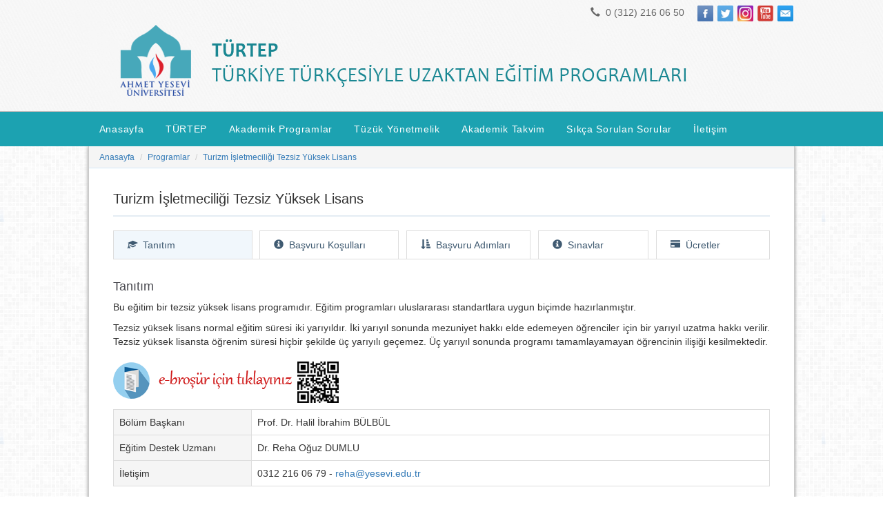

--- FILE ---
content_type: text/html; charset=utf-8
request_url: https://www.turtep.edu.tr/index.php?sayfa=akademik_programlar_detay&bolum=16
body_size: 9093
content:
<!DOCTYPE HTML PUBLIC "-//W3C//DTD HTML 4.01//EN" "http://www.w3.org/TR/html4/strict.dtd">
					<html lang="en">
					  <head> 
						<meta charset="utf-8">
						<meta http-equiv="X-UA-Compatible" content="IE=edge">
						<meta name="viewport" content="width=device-width, initial-scale=1">
						<!-- The above 3 meta tags *must* come first in the head; any other head content must come *after* these tags -->
						<meta name="description" content="">
						<meta name="author" content="">
						<link rel="icon" href="img/favicon.ico">
						<title>Türkiye Türkçesiyle Uzaktan Eğitim Programı - Ahmet Yesevi Üniversitesi</title>
						<link href="css/style-main.css" rel="stylesheet">
						<link href="css/lightbox.min.css" rel="stylesheet">

						<!-- GUNCEL -->
						<link href="css/haber.css" rel="stylesheet">
						<script src="js/jssor.slider.min.js"></script>
						<script src="js/haber.js"></script>

						<!-- Bootstrap core CSS -->
						<link href="css/bootstrap.min.css" rel="stylesheet">
						<!-- Custom styles for this template -->
						<link href="css/navbar-static-top.css" rel="stylesheet">
						<!-- Just for debugging purposes. Don't actually copy these 2 lines! -->
						<!--[if lt IE 9]><script src="js/ie8-responsive-file-warning.js"></script><![endif]-->
						<script src="js/ie-emulation-modes-warning.js"></script>
						<script>
						  (function(i,s,o,g,r,a,m){i["GoogleAnalyticsObject"]=r;i[r]=i[r]||function(){
						  (i[r].q=i[r].q||[]).push(arguments)},i[r].l=1*new Date();a=s.createElement(o),
						  m=s.getElementsByTagName(o)[0];a.async=1;a.src=g;m.parentNode.insertBefore(a,m)
						  })(window,document,"script","https://www.google-analytics.com/analytics.js","ga");
						  ga("create", "UA-82791568-1", "auto");
						  ga("send", "pageview");
						</script>

						<!-- Facebook Pixel Code -->
						<script>
						!function(f,b,e,v,n,t,s){if(f.fbq)return;n=f.fbq=function(){n.callMethod?
						n.callMethod.apply(n,arguments):n.queue.push(arguments)};if(!f._fbq)f._fbq=n;
						n.push=n;n.loaded=!0;n.version="2.0";n.queue=[];t=b.createElement(e);t.async=!0;
						t.src=v;s=b.getElementsByTagName(e)[0];s.parentNode.insertBefore(t,s)}(window,
						document,"script","https://connect.facebook.net/en_US/fbevents.js");

						fbq("init", "275660232817422");
						fbq("track", "PageView");</script>
						<noscript><img height="1" width="1" style="display:none"
						src="https://www.facebook.com/tr?id=275660232817422&ev=PageView&noscript=1"
						/></noscript>
						<!-- End Facebook Pixel Code -->

						<script src="https://ajax.googleapis.com/ajax/libs/jquery/3.3.1/jquery.min.js"></script>
						<script src="js/sweetalert/sweetalert2.all.min.js"></script>



						
			<script>
				function ackapa(id){
					$("#"+id).stop().slideToggle("slow");
				}
			</script>
		
			</head>
				<body>
					<!-- BANNER BAŞLA -->
					<div class="banner">
						<!-- Sosyal İconlar -->
						<div class="sosyalbanner">
						<label style="font-weight:300; color:#666; padding-right:15px;"><span class="glyphicon glyphicon-earphone" aria-hidden="true"></span> 0 (312) 216 06 50</label>
						<a href="https://www.facebook.com/AhmetYeseviUni/?ref=hl" target="_blank"><img class="socialefekt" src="img/social/facebook.png"></a>
						<a href="https://twitter.com/AhmetYeseviUni" target="_blank"><img class="socialefekt" src="img/social/twitter.png"></a>
						<a href="https://www.instagram.com/ahmetyeseviuni/" target="_blank"><img class="socialefekt" src="img/social/ins.png"></a>
						<a href="https://www.youtube.com/channel/UCE-PidVnZaz5BIfOA0NMhhg" target="_blank"><img class="socialefekt" src="img/social/youtube.png"></a>
						<!--<a href="https://www.linkedin.com/company/ahmet-yesevi-%C3%BCniversitesi" target="_blank"><img class="socialefekt" src="img/social/link.png"></a>-->
						<a href="http://posta.yesevi.edu.tr" target="_blank"><img class="socialefekt" src="img/social/mail.png"></a>
						</div>
						<!-- Sosyal iconlar Son -->

						<!-- Banner Resimler -->
						<a href="index.php?sayfa=anasayfa">
						<img src="img/banner/banner.png" class="desktopbanner" style="width:100%; max-width:1020px;" />
						<img src="img/banner/bannermobile.png" class="mobilebanner" style="width:100%; max-width:1181px;" />
						</a>
						<!-- Banner Resimler Son -->
					</div>
					<!-- BANNER SON -->

					<!-- MENÜ BAŞLA-->
					<nav class="navbar navbar-default navbar-static-top">
						<div class="container buyuksayfa">
							<div class="navbar-header">
								<img src="img/banner/logomini.png" class="mobile" style="padding-left:10px;" />
								<button type="button" class="navbar-toggle collapsed" data-toggle="collapse" data-target="#navbar" aria-expanded="false" aria-controls="navbar">
								<span style=""><b>MENÜ</b></span>
								</button>
							</div>

							<div id="navbar" class="navbar-collapse collapse">
								<ul class="nav navbar-nav">
									<li class=""><a href="index.php?sayfa=anasayfa" class="menuek">Anasayfa</a></li><li class=""><a href="index.php?sayfa=turtep" class="menuek">TÜRTEP</a></li><li class=""><a href="index.php?sayfa=akademik_programlar" class="menuek">Akademik Programlar</a></li><li class=""><a href="index.php?sayfa=tuzuk_yonetmelik" class="menuek">Tüzük Yönetmelik</a></li><li class=""><a href="index.php?sayfa=akademik_takvim" class="menuek">Akademik Takvim</a></li><li class=""><a href="index.php?sayfa=sss" class="menuek">Sıkça Sorulan Sorular</a></li><li class=""><a href="index.php?sayfa=iletisim" class="menuek">İletişim</a></li>
								</ul>
							</div>
						</div>
					</nav>
					<!-- MENÜ SON-->
	<!-- container -->
    <div class="container icerik" id="content">
    <ol class="breadcrumb">
        <li><a href="index.php?sayfa=anasayfa">Anasayfa</a></li>
		<li><a href="index.php?sayfa=akademik_programlar">Programlar</a></li>
		<li><a href="#">Turizm İşletmeciliği Tezsiz Yüksek Lisans</a></li>
    </ol>

   	<div class="bolum">
	
    
    <h3 class="baslikblokyeni">Turizm İşletmeciliği Tezsiz Yüksek Lisans</h4>

    <ul id="myTabs" class="nav nav-tabs" role="tablist">

        <li role="presentation" class="active desktop"><a href="#dropdown1" id="home-tab" role="tab" data-toggle="tab" aria-controls="home" aria-expanded="true" style="border: 1px solid #ddd; width:202px; margin-right:10px; color:#3f5a71;"><span class="glyphicon glyphicon-education" aria-hidden="true"></span> Tanıtım</a></li>

        <li role="presentation" class="desktop"><a href="#dropdown2" id="home-tab" role="tab" data-toggle="tab" aria-controls="home" aria-expanded="true" style="border: 1px solid #ddd; width:202px; margin-right:11px; color:#3f5a71;"><span class="glyphicon glyphicon-info-sign" aria-hidden="true"></span> Başvuru Koşulları</a></li>

        <li role="presentation" class="desktop"><a href="#dropdown4" id="home-tab" role="tab" data-toggle="tab" aria-controls="home" aria-expanded="true" style="border: 1px solid #ddd; width:180px; margin-right:11px; color:#3f5a71;"><span class="glyphicon glyphicon-sort-by-attributes" aria-hidden="true"></span> Başvuru Adımları</a></li>

		<li role="presentation" class="desktop"><a href="#dropdown6" id="home-tab" role="tab" data-toggle="tab" aria-controls="home" aria-expanded="true" style="border: 1px solid #ddd; width:160px; margin-right:11px; color:#3f5a71;"><span class="glyphicon glyphicon-info-sign" aria-hidden="true"></span> Sınavlar</a></li>

        <li role="presentation" class="desktop"><a href="#dropdown5" id="home-tab" role="tab" data-toggle="tab" aria-controls="home" aria-expanded="true" style="border: 1px solid #ddd; width:165px; margin-right:0px; color:#3f5a71;"><span class="glyphicon glyphicon-credit-card" aria-hidden="true"></span> Ücretler</a></li>



        <li role="presentation" class="dropdown active menumobile" id="altkategori" style="margin-bottom:0px;"><a href="#" id="myTabDrop1" class="dropdown-toggle" data-toggle="dropdown" aria-controls="myTabDrop1-contents" aria-expanded="false" style="width:160px;">Alt Kategoriler <span class="caret"></span></a>
          	<ul class="dropdown-menu" aria-labelledby="myTabDrop1" id="myTabDrop1-contents">
            	<li><a href="#dropdown1" role="tab" id="dropdown1-tab" data-toggle="tab" aria-controls="dropdown1">Tanıtım</a></li>
                <li><a href="#dropdown2" role="tab" id="dropdown2-tab" data-toggle="tab" aria-controls="dropdown2">Başvuru Koşulları</a></li>
				<!--<li><a href="#dropdown3" role="tab" id="dropdown2-tab" data-toggle="tab" aria-controls="dropdown2">Gerekli Belgeler</a></li>-->
                <li><a href="#dropdown4" role="tab" id="dropdown3-tab" data-toggle="tab" aria-controls="dropdown3">Başvuru Adımları</a></li>
                <li><a href="#dropdown6" role="tab" id="dropdown6-tab" data-toggle="tab" aria-controls="dropdown6">Sınavlar</a></li>
                <li><a href="#dropdown5" role="tab" id="dropdown4-tab" data-toggle="tab" aria-controls="dropdown4">Ücretler</a></li>
           	</ul>
        </li>
    </ul>

    <div id="myTabContent" class="tab-content">
   		<div class="clearout" style="height:10px;"></div>
        <div role="tabpanel" class="tab-pane fade active in tanitimbaslik" id="dropdown1" aria-labelledby="home-tab">

		<h3>Tanıtım</h3>

<p style="line-height: 20.8px;">Bu eğitim bir tezsiz yüksek lisans programıdır. Eğitim programları uluslararası standartlara uygun biçimde hazırlanmıştır.</p>

<p>Tezsiz yüksek lisans normal eğitim süresi iki yarıyıldır. İki yarıyıl sonunda mezuniyet hakkı elde edemeyen öğrenciler için bir yarıyıl uzatma hakkı verilir. Tezsiz yüksek lisansta öğrenim süresi hiçbir şekilde üç yarıyılı geçemez. Üç yarıyıl sonunda programı tamamlayamayan öğrencinin ilişiği kesilmektedir.</p>

		<a href="https://www.turtep.edu.tr/docs/brs/?brs=16" target="_blank">
						<img src="/docs/brs/qr_kod/brosurlink.png" style="padding-top:10px; padding-bottom:15px;"/><img src="/docs/brs/qr_kod/16.jpg" style=width:60px;"/>
					  </a>

		<table border="1" cellpadding="0" cellspacing="1" class="table table-bordered">
			<tbody>
				<tr>
					<td width="200" style="background-color: whitesmoke">Bölüm Başkanı
					</td>
					<td>Prof. Dr. Halil İbrahim BÜLBÜL</td>
				</tr>
				<tr>
					<td style="background-color: whitesmoke">Eğitim Destek Uzmanı</td>
					<td>Dr. Reha Oğuz DUMLU</td>
				</tr>
				<tr>
					<td style="background-color: whitesmoke">İletişim</td>
					<td>0312 216 06 79 - <a href='reha@yesevi.edu.tr'><span class="__cf_email__" data-cfemail="2d5f48454c6d54485e485b440348495803595f">[email&#160;protected]</span></a></td>
				</tr>
			</tbody>
		</table>

				<script data-cfasync="false" src="/cdn-cgi/scripts/5c5dd728/cloudflare-static/email-decode.min.js"></script><script>
					function menu1(){
						$("#menu1").stop().slideToggle("slow");
					}
					function menu2(){
						$("#menu2").stop().slideToggle("slow");
					}
				</script>

				<style type="text/css">
					.adaycontentse{
						display:none;
						padding:10px;
						border-left: 1px solid #e8e8e8;
						border-right: 1px solid #e8e8e8;
						border-bottom: 1px solid #e8e8e8;
					}
					.adaycontentse p {
						margin:0px;
					}
				</style>

				<a class="list-group-item" style="cursor:pointer;" onclick="menu1();"><span class="glyphicon glyphicon-menu-down" aria-hidden="true"></span> <span><b>Ders Kur Tanımları</b></span></a>
				<div class="adaycontentse" id="menu1">
					<p><strong>TMBA-633 Global İşletmecilik</strong></p>

<p>Ders kapsamında; Uluslararası İşletmecilik Tanımı, Uluslararası İşletme Çevresi, Uluslararası Ticarette Ülkelerin Ve İşletmelerin Geçirdiği Evreler, İşletmelerin Uluslararasılaşma Nedenleri, İşletmelerin Uluslararasılaşma Yolları, Diğer Uluslararasılaşma Yaklaşımları, Uluslararası İşletmelerde Yönetsel Eğilimler, Küresel Doğan İşletmeler Ve Uluslararası Girişimcilik konu başlıklarına yer verilmektedir.</p>

<p>&nbsp;</p>

<p><strong>TUIS-611 Bilimsel Araştırma Yöntemleri</strong></p>

<p>Ders kapsamında; Giriş, araştırma Problemini Tanımlama, Nitel Araştırmalar, Nicel Araştırmalar, Örnekleme Yöntemleri, Verilerin Toplanması konu başlıklarına yer verilmektedir.</p>

<p>&nbsp;</p>

<p><strong>TUIS-612 Turizm İşletmelerinde Örgütsel Davranış</strong></p>

<p>Ders kapsamında; Örgütsel Davranış; Kavramlar Ve Bilimsel Temeller, Birey Ve Grup Davranışları, Turizm İşletmelerinde Örgüt Kültürü, Turizm İşletmelerinde Motivasyon, Turizm İşletmelerinde İletişim, Turizm İşletmelerinde Çatışma, Turizm İşletmelerinde Örgütsel Öğrenme, Liderlik: Kuramlar, Çağdaş Liderlik Tarzları Ve Turizm İşletmelerinde Liderlik Kavramı, Takım Çalışması Ve Turizm İşletmeleri, Turizm İşletmelerinde Zaman Yönetimi, Turizm İşletmelerinde Bezdiri (Mobbing) konu başlıklarına yer verilmektedir.</p>

<p>&nbsp;</p>

<p><strong>TUIS-613 Turizm İşletmelerinde Yeniden Yapılanma</strong></p>

<p>Ders kapsamında; İşletme Ve İşletmecilik, Turizm Sektörü, Yeniden Yapılanma Ve Kurumsallaşma, Turizm İşletmelerinde Yeniden Yapılanma, Turizm İşletmelerinde İş Ve Performans Değerlendirmesi konu başlıklarına yer verilmektedir.</p>

<p>&nbsp;</p>

<p><strong>TUIS-614 Turizm Politikası ve Planlaması</strong></p>

<p>Ders kapsamında;&nbsp; Turizm Ekonomisi, Turizm Olayı, Turist Kavramı, Politika, Turizm Politikası, Turizm Planlaması, Katılımcı Turizm Planlaması konu başlıklarına yer verilmektedir.</p>

<p>&nbsp;</p>

<p><strong>TUIS-623 Uluslararası Pazarlama ve Turizm Hareketleri</strong></p>

<p>Ders kapsamında; Turizm Hareketleri, Dünya’da Turizm Hareketlerinin Gelişmesine Etki Eden Faktörler, İnsanları Turizm Hareketlerine Yönelten Nedenler, Dünya Turizm Hareketlerindeki Gelişmeler, Dünya Turizminde Geleceğe Yönelik Eğilimler, Turizmde Tüketici Davranışları, Tüketici Satın Alma Davranışlarını Etkileyen Faktörler, Uluslararası Pazarlama, Uluslararası Pazarlamada Küresel Doğan İşletmeler, Yeni Pazarlama Eğilimleri konu başlıklarına yer verilmektedir.</p>

<p>&nbsp;</p>

<p><strong>TUIS-631 Destinasyon Yönetimi</strong></p>

<p>Ders kapsamında; Destinasyon Kavramı, Turizm Sektörü Ve Kavramı, Destinasyon Yönetiminde Turistik Ürün Ve Pazarlama İletişimi, Turizm Pazarlamasında Destinasyon Yönetimi Ve Destinasyon Pazarlama Araçları konu başlıklarına yer verilmektedir.</p>

<p>&nbsp;</p>

<p><strong>TUIS-632 Turizmde Müşteri İlişkileri Yönetimi</strong></p>

<p>Ders kapsamında; Müşteri İlişkileri Yönetimi, Müşteri Tatmini, Müşteri Sadakati, Turizm İşletmelerinde İletişim, Halkla İlişkiler Ve Müşteri İlişkileri Yönetimi, Turizm İşletmelerinde Müşteri Hizmetleri, Turizm İşletmelerinde Şikayet Yönetimi konu başlıklarına yer verilmektedir.</p>

<p>&nbsp;</p>

<p><strong>TUIS-633 Alternatif Turizm</strong></p>

<p>Ders kapsamında; Alternatif Turizm: Kuramsal Çerçeve, Sağlık Turizmi, Film Turizmi, Gastronomi Turizmi, Spor Turizmi, İnanç Turizmi, Kırsal Turizm, Diğer Alternatif Turizm Türleri konu başlıklarına yer verilmektedir.</p>

<p>&nbsp;</p>

<p><strong>TUIS-6343 Turizm İşletmelerinde Pazarlama Stratejileri</strong></p>

<p>Ders kapsamında; Temel Kavramlar, Hizmet Pazarlamasındaki Farklılıklar, Hizmetlerde Tüketici Davranışları, Turizm Pazarlaması Kavramı, Stratejik Pazarlaması Planlaması konu başlıklarına yer verilmektedir.</p>

<p>&nbsp;</p>

<p><strong>TUIS-691 Dönem Projesi</strong></p>

<p>Dönem projesi dersi; tezsiz yüksek lisans programının son yarıyılında yer alan, kredisiz ve zorunlu bir derstir.</p>

<p>Dönem projesi dersi; öğrencinin eğitim-öğretim süresince kazandığı bilgileri kullanarak, danışman kontrolünde belirlenen bir konunun bilimsel yöntemlere göre araştırılmasını, işlenmesini ve elde edilen sonuçlar doğrultusunda akademik ilkelere uygun bir rapor halinde sunulmasını içerir. Hazırlanan raporun danışman ve bölüm başkanlığınca kabulü ile öğrenci dersi başarılıyla tamamlamış sayılır.</p>

				</div>
				<div style="height:10px;"></div>

				<a class="list-group-item" style="cursor:pointer;" onclick="menu2();"><span class="glyphicon glyphicon-menu-down" aria-hidden="true"></span> <span><b>Ders Müfredatı</b></span></a>
				<div class="adaycontentse" id="menu2">
					<!-- <p><a href="docs/mufredat_turizm_isletmeciligi_yuksek_lisans.pdf" style="line-height: 20.8px;" target="_blank">Müfredatı Görmek İçin Tıklayınız</a></p>-->
<table border="1" cellpadding="0" cellspacing="1" class="table table-bordered">
	<tbody>
		<tr>
			<td colspan="4" style="text-align:center;background-color: #e8e8e8;"><b>Dönem 1</b></td>
		</tr>
		<tr>
			<td style="text-align:center;"><b>Dersin Kodu</b></td>
			<td><b>Dersin Adı</b></td>
			<td style="text-align:center;"><b>Kredisi</b></td>
			<td style="text-align:center;"><b>Zorunlu/Seçmeli</b></td>
		</tr>
		<tr>
			<td style="text-align:center;">TUIS-611</td>
			<td>Bilimsel Araştırma Yöntemleri</td>
			<td style="text-align:center;">3</td>
			<td style="text-align:center;">Zorunlu</td>
		</tr>
		<tr>
			<td style="text-align:center;">TUIS-612</td>
			<td>Turizm İşletmelerinde Örgütsel Davranış</td>
			<td style="text-align:center;">3</td>
			<td style="text-align:center;">Zorunlu</td>
		</tr>
		<tr>
			<td style="text-align:center;">TUIS-613</td>
			<td>Turizm İşletmelerinde Yeniden Yapılanma</td>
			<td style="text-align:center;">3</td>
			<td style="text-align:center;">Zorunlu</td>
		</tr>
		<tr>
			<td style="text-align:center;">TUIS-614</td>
			<td>Turizm Politikası ve Planlaması</td>
			<td style="text-align:center;">3</td>
			<td style="text-align:center;">Zorunlu</td>
		</tr>
		<tr>
			<td style="text-align:center;">TMBA-633</td>
			<td>Global İşletmecilik</td>
			<td style="text-align:center;">3</td>
			<td style="text-align:center;">Zorunlu</td>
		</tr>
		<tr>
			<td colspan="4" style="text-align:center;background-color: #e8e8e8;"><b>Dönem 2</b></td>
		</tr>
		<tr>
			<td style="text-align:center;"><b>Dersin Kodu</b></td>
			<td><b>Dersin Adı</b></td>
			<td style="text-align:center;"><b>Kredisi</b></td>
			<td style="text-align:center;"><b>Zorunlu/Seçmeli</b></td>
		</tr>
		<tr>
			<td style="text-align:center;">TUIS-623</td>
			<td>Uluslararası Pazarlama ve Turizm Hareketleri</td>
			<td style="text-align:center;">3</td>
			<td style="text-align:center;">Zorunlu</td>
		</tr>
		<tr>
			<td style="text-align:center;">TUIS-631</td>
			<td>Destinasyon Yönetimi</td>
			<td style="text-align:center;">3</td>
			<td style="text-align:center;">Zorunlu</td>
		</tr>
		<tr>
			<td style="text-align:center;">TUIS-632</td>
			<td>Turizm’de Müşteri İlişkileri Yönetimi</td>
			<td style="text-align:center;">3</td>
			<td style="text-align:center;">Zorunlu</td>
		</tr>
		<tr>
			<td style="text-align:center;">TUIS-633</td>
			<td>Alternatif Turizm</td>
			<td style="text-align:center;">3</td>
			<td style="text-align:center;">Zorunlu</td>
		</tr>
		<tr>
			<td style="text-align:center;">TUIS-6343</td>
			<td>Turizm İşletmelerinde Pazarlama Stratejileri</td>
			<td style="text-align:center;">3</td>
			<td style="text-align:center;">Zorunlu</td>
		</tr>
		<tr>
			<td style="text-align:center;">TUIS-691</td>
			<td>Dönem Projesi</td>
			<td style="text-align:center;">0</td>
			<td style="text-align:center;">Zorunlu</td>
		</tr>
	</tbody>
</table>

				</div>

		</div>

        <div role="tabpanel" class="tab-pane fade tanitimbaslik" id="dropdown2" aria-labelledby="profile-tab">
        	<h3>Başvuru Koşulları</h3>

<p style="line-height: 20.8px;">En az 4 yıllık bir lisans diplomasına sahip olmak.</p>

<h3>Diploma Koşulları</h3>

<p>2017-2018 Bahar Dönemi'nden itibaren programı tamamlayabilmek için 30 kredilik 10 dersi ve kredisiz olarak alınacak dönem projesini başarmak gerekmektedir.&nbsp;Dönem projesini alabilmek için 12 kredilik dersi başarmak zorunludur.</p>

<p>Programı başarıyla tamamlayanlara Ahmet Yesevi Üniversitesi Turizm İşletmeciliği Tezsiz Yüksek Lisans Diploması verilir.</p>

        </div>

		<div role="tabpanel" class="tab-pane fade tanitimbaslik" id="dropdown3" aria-labelledby="profile-tab">
        	<p><strong>Not: </strong> Askeralma Yönergesine göre aynı alan ve seviyede eğitim yapmış bir öğrencinin ikinci bir defa benzer bir eğitimi alması halinde erteleme yapılmaz</p>

        </div>


		<div role="tabpanel" class="tab-pane fade tanitimbaslik" id="dropdown6" aria-labelledby="profile-tab">
			<h3 class="baslikblokyeni">Sınavlar</h3>
        	<p>Öğrencilerin bilgi ve becerilerinin ölçüldüğü sınavlar; ara sınav, telafi
				sınavı, yarıyıl içi çalışmaları (ödev, proje..vb), final sınavı, bütünleme sınavı, ek sınav ve tek ders
				sınavıdır. </p><p>Ara sınav ve telafi sınavları çevrimiçi yapılır. 
                
                Final sınavlarımız Üniversitemizin belirlediği sınav merkezlerinde, bütünleme sınavlarımız sadece Ankara ve Kazakistan’daki sınav merkezlerinde, akademik takvimde ilan edilen tarihlerde yüz yüze yapılmaktadır.
                
                 Sınavlarda
				uyulacak kurallar, TÜRTEP Yönetim Kurulu tarafından belirlenir ve ilan edilir.</p>

				<a class="btn btn-info btn-xs" href="https://www.turtep.edu.tr/index.php?sayfa=tuzuk_yonetmelik" role="button" style="line-height: 20.8px; border-radius: 0px !important;" target="_blank">Tüzük, Yönetmelik, Yönerge Sayfası İçin Tıklayınız</a>
        </div>


        <div role="tabpanel" class="tab-pane fade tanitimbaslik" id="dropdown4" aria-labelledby="dropdown1-tab">
        	<h3>Başvuru Adımları</h3>

<p><strong>1)</strong> <a class="btn btn-info btn-xs" href="https://oys.yesevi.edu.tr" role="button" style="line-height: 20.8px; border-radius: 0px !important;" target="_blank">Başvuru Sistemi</a>'nden "e-Devlet ile Yüksek Lisans Yeni Kayıt" oluşturunuz.</p>

<p><span style="line-height: 1.6;"><strong>2)</strong> E-posta adresinize ve Telefonunuza şifreniz geldikten sonra <a class="btn btn-info btn-xs" href="https://oys.yesevi.edu.tr" role="button" style="line-height: 20.8px; border-radius: 0px !important;" target="_blank">Başvuru Sistemi</a>'nden sisteme giriş yaparak kayıt bilgilerinizi tamamlayınız. </span></p>

<p><strong>3)</strong> Başvurunuz ilgili Eğitim Destek Uzmanı (Bkz. İletişim) tarafından kontrol edilip kabul onayı verildikten sonra eğitim ücretini yatırarak kontenjana dahil olabilirsiniz. Ödeme yapıldıktan sonra sistem ilgili başvuru sahibine öğrenci numarası üretir. Bu sayı, kontenjan sayısına ulaştığında ilgili bölüm için kayıt dönemi sona erer.</p>

			<p><strong>Not: </strong> Askeralma Yönergesine göre aynı alan ve seviyede eğitim yapmış bir öğrencinin ikinci bir defa benzer bir eğitimi alması halinde erteleme yapılmaz</p>

			<br><p><br /><strong>Başvuru Sırasında Sisteme Y&uuml;klenecek Evraklar</strong></p>
<!--<p><strong>Diploma</strong><br />Birden fazla lisans mezuniyeti olan adaylar sadece son mezun oldukları ve başvuracakları alanın program diplomasını veya denklik belgesini &ouml;nl&uuml; arkalı taratarak, diploması basılmamış adaylar e-devlet &uuml;zerinden barkodlu olarak aldıkları ge&ccedil;ici mezuniyet belgelerini taratarak PDF formatında sisteme y&uuml;klemelidir.</p>-->

<p><strong>Diploma</strong><br />
Başvurduğunuz program belirli bir lisans alanından mezuniyet şartı arıyorsa, bu alandaki mezuniyet diplomasının veya denklik belgesinin taratılmış ön yüzünü (ve varsa arka yüzünü) PDF formatında tek dosya halinde yükleyiniz. Belirli bir lisans alanından mezuniyet şartı bulunmayan programlar için ise lisans mezuniyet diplomanızın taratılmış ön yüzünü (ve varsa arka yüzünü) PDF formatında tek dosya halinde yükleyiniz.
<br><br>
Diplomanızın aslını henüz teslim almadıysanız, e-Devlet üzerinden alınan barkodlu geçici mezuniyet belgesini PDF formatında sisteme yükleyebilirsiniz.

<p><strong>Fotoğraf</strong> <br />Y&uuml;klenecek fotoğraflar JPG formatında biometrik olmalıdır. Usule uygun olarak fotoğraf y&uuml;klemeyen adayların başvurusu ge&ccedil;ersiz olacaktır.</p>
<p><strong>Askerlik Durum Belgesi</strong><br />Askerliğini yapmış veya askerlikten muaf olan adayların herhangi bir belge y&uuml;klemesine gerek yoktur<br />Askerliğini yapmamış erkek &ouml;ğrenci adayları askerlik durum belgesi, bedelli askerlik başvurusunda bulunan adaylar başvuru veya sevk belgesini y&uuml;klemelidir.</p>
			
        </div>

       	<div role="tabpanel" class="tab-pane fade tanitimbaslik" id="dropdown5" aria-labelledby="dropdown2-tab">
        	<h3 class="baslikblokyeni">TÜRTEP Öğrenim Ücretlerine İlişkin Esas ve Usuller</h3>
			<!-- TÜRTEP Öğrenim Ücretlerine İlişkin Esas ve Usuller -->
			<p><iframe height="800px" src="./docs/tuzukyonetmelik/ucret_yonergesi_v3.pdf?v=1" width="100%"></iframe></p>
		</div>

   	</div>

	<div class="clearout"></div>

    </div>
    <!-- Bolum Son-->

    </div>
    <!-- /container son -->
	

		<footer class="footer">
			<div class="container_footer">

			<!-- /Yukarı Butonu -->

			<div class="yukaributon" onClick="yukari()">
			<span class="glyphicon glyphicon-menu-up"></span>Yukarı

			</div>
			<!-- /Yukarı Butonu -->

			<!-- /Sitemap Butonu Mobile -->
			<div class="sitemapbuton2 mobile" onClick="sitemap()">
			<span id="stmp1" class="glyphicon stmpicon"></span>Site Haritası
			</div>
			<!-- /Sitemap Butonu Mobile -->

			<!-- /Sitemap Butonu -->
			<div class="sitemapbuton" onClick="sitemap()">
				<span id="stmp" class="glyphicon stmpicon"></span> Site Haritası
			</div>
			<!-- /Sitemap Butonu -->

			  <div class="sitemap row" style="display:none;">
				<div class="col-sm-4 col-md-3">
					<div class="footerbaslik">MENÜ</div>
					<a href="index.php?sayfa=anasayfa" class="footerlink">Anasayfa</a><a href="index.php?sayfa=turtep" class="footerlink">TÜRTEP</a><a href="index.php?sayfa=akademik_programlar" class="footerlink">Akademik Programlar</a><a href="index.php?sayfa=tuzuk_yonetmelik" class="footerlink">Tüzük Yönetmelik</a><a href="index.php?sayfa=akademik_takvim" class="footerlink">Akademik Takvim</a><a href="index.php?sayfa=sss" class="footerlink">Sıkça Sorulan Sorular</a><a href="index.php?sayfa=iletisim" class="footerlink">İletişim</a>
					<br>
				</div>

				<div class="col-sm-4 col-md-3">
					<div class="footerbaslik">Ön Lisans Programları</div>
					<a href="index.php?sayfa=akademik_programlar_detay&bolum=1" class="footerlink">Bilgisayar Programcılığı</a>
					<br>

					<div class="footerbaslik">Lisans Programları</div>
					<a href="index.php?sayfa=akademik_programlar_detay&bolum=2" class="footerlink">Bilgisayar Mühendisliği</a><a href="index.php?sayfa=akademik_programlar_detay&bolum=3" class="footerlink">Bilgisayar ve Öğretim Teknolojileri Öğretmenliği</a><a href="index.php?sayfa=akademik_programlar_detay&bolum=4" class="footerlink">Endüstri Mühendisliği </a><a href="index.php?sayfa=akademik_programlar_detay&bolum=5" class="footerlink">Yönetim Bilişim Sistemleri</a>
					<br>

				</div>

				<div class="col-sm-4 col-md-3">
					<div class="footerbaslik">Tezsiz Yüksek Lisans Programları</div>
					<a href="index.php?sayfa=akademik_programlar_detay&bolum=18" class="footerlink">Arap Dili Eğitimi</a><a href="index.php?sayfa=akademik_programlar_detay&bolum=6" class="footerlink">Bilgisayar Mühendisliği</a><a href="index.php?sayfa=akademik_programlar_detay&bolum=7" class="footerlink">Eğitim Yönetimi ve Denetimi</a><a href="index.php?sayfa=akademik_programlar_detay&bolum=13" class="footerlink">Eğitimde Ölçme ve Değerlendirme </a><a href="index.php?sayfa=akademik_programlar_detay&bolum=14" class="footerlink">İngiliz Dili Eğitimi</a><a href="index.php?sayfa=akademik_programlar_detay&bolum=21" class="footerlink">İş Sağlığı ve Güvenliği</a><a href="index.php?sayfa=akademik_programlar_detay&bolum=8" class="footerlink">İşletme</a><a href="index.php?sayfa=akademik_programlar_detay&bolum=9" class="footerlink">Sağlık Kurumları İşletmeciliği</a><a href="index.php?sayfa=akademik_programlar_detay&bolum=15" class="footerlink">Siyaset Bilimi ve Kamu Yönetimi</a><a href="index.php?sayfa=akademik_programlar_detay&bolum=16" class="footerlink">Turizm İşletmeciliği</a><a href="index.php?sayfa=akademik_programlar_detay&bolum=17" class="footerlink">Türk Dili ve Edebiyatı</a><a href="index.php?sayfa=akademik_programlar_detay&bolum=19" class="footerlink">Türkçenin Yabancı Dil Olarak Öğretimi</a><a href="index.php?sayfa=akademik_programlar_detay&bolum=20" class="footerlink">Uluslararası İlişkiler</a><a href="index.php?sayfa=akademik_programlar_detay&bolum=10" class="footerlink">Yerel Yönetimler </a><a href="index.php?sayfa=akademik_programlar_detay&bolum=11" class="footerlink">Yönetim Bilişim Sistemleri</a><a href="index.php?sayfa=akademik_programlar_detay&bolum=12" class="footerlink">Yönetim ve Organizasyon</a><a href="index.php?sayfa=akademik_programlar_detay&bolum=22" class="footerlink">Yazılım Mühendisliği</a><a href="index.php?sayfa=akademik_programlar_detay&bolum=23" class="footerlink">Siber Güvenlik</a><a href="index.php?sayfa=akademik_programlar_detay&bolum=24" class="footerlink">Endüstri Mühendisliği</a><a href="index.php?sayfa=akademik_programlar_detay&bolum=25" class="footerlink">Yapay Zeka</a><a href="index.php?sayfa=akademik_programlar_detay&bolum=26" class="footerlink">Bilişim Hukuku</a>
					<br>

				</div>

				<div class="col-sm-4 col-md-3">
					<div class="footerbaslik">Önemli Linkler</div>
					<a href="index.php?sayfa=akademik_takvim" class="footerlink">Akademik Takvim</a>
					<a href="index.php?sayfa=sss" class="footerlink">Sıkça Sorulan Sorular</a>
					<a href="index.php?sayfa=ataturk_ongorusu" class="footerlink">Atatürk'ün Türk Dünyası ile İlgili Öngörüsü</a>
					<a href="index.php?sayfa=tanitim" class="footerlink">Sanal Sınıf Videosu ve Örnek Dersler</a>
					<a href="https://www.turtep.edu.tr/lms/sisEgitim/index.html" class="footerlink">Öğretim Yönetim Sistemi Eğitimi</a>
					<br>
				</div>

			  </div>

			  <div class="copyright">
				 <img src="img/banner/logo-mini.png" /> Copyright © 2025 Ahmet Yesevi Üniversitesi
			  </div>

		 </div>
		</footer>


			<!-- Bootstrap core JavaScript ================================================== -->
			<!-- Placed at the end of the document so the pages load faster -->
				<script src="js/jquery.min.js"></script>
				<script src="js/bootstrap.min.js"></script>
				<!-- IE10 viewport hack for Surface/desktop Windows 8 bug -->
				<script src="js/ie10-viewport-bug-workaround.js"></script>
				<script src="js/lightbox-plus-jquery.min.js"></script>

			<!-- GUNCEL HABERLER -->
			<script type="text/javascript">
				jssor_1_slider_init();
			</script>

			<!-- YUKARI KAYDIR -->
			<script type="text/javascript">
				function yukari(){
				$("html, body").animate({ scrollTop: 0 }, "slow");
				}

			// SİTEMAP Toogle
			function sitemap(){
				 $(".sitemap").toggle(800);
				 $("#stmp1").toggleClass("stmpicon2");
				 $("#stmp").toggleClass("stmpicon2");
				};
			</script>

			<!--Start of Tawk.to Script-->
			<script type="text/javascript">
				var Tawk_API=Tawk_API||{}, Tawk_LoadStart=new Date();
				(function(){
				var s1=document.createElement("script"),s0=document.getElementsByTagName("script")[0];
				s1.async=true;
				s1.src="https://embed.tawk.to/611fb61c649e0a0a5cd21c6d/1fdhtuocg";
				s1.charset="UTF-8";
				s1.setAttribute("crossorigin","*");
				s0.parentNode.insertBefore(s1,s0);
				})();
			</script>
			<!--  End of Tawk. to Script  -->

			<script type="text/javascript">

				function sleep (time) { return new Promise((resolve) => setTimeout(resolve, time)); }
				function getCount(){ return $("iframe").length; }
				function islem(){
					sleep(50).then(() => {

						myButton = $("#"+$("iframe").get(0).id).contents().find(".tawk-button");
						console.log(myButton);


						$("#"+$("iframe").get(1).id).contents().find(".tawk-branding").attr("style","visibility: hidden;");
					});
				}



				sleep(100).then(() => {
					if(getCount() <= 3){
						sleep(100).then(() => { if(getCount() <= 3){
							sleep(100).then(() => { if(getCount() <= 3){
								sleep(100).then(() => { if(getCount() <= 3){
									sleep(100).then(() => { if(getCount() <= 3){
										sleep(100).then(() => { if(getCount() <= 3){
											sleep(100).then(() => { if(getCount() <= 3){
												sleep(100).then(() => { if(getCount() <= 3){
													sleep(100).then(() => { if(getCount() <= 3){
														sleep(100).then(() => { if(getCount() <= 3){
															sleep(100).then(() => { if(getCount() <= 3){
																sleep(100).then(() => { if(getCount() <= 3){
																	sleep(100).then(() => { if(getCount() <= 3){
																		sleep(100).then(() => { if(getCount() <= 3){
																			sleep(100).then(() => { if(getCount() <= 3){
																				sleep(100).then(() => { if(getCount() <= 3){
																					sleep(100).then(() => { if(getCount() <= 3){
																						sleep(100).then(() => { if(getCount() <= 3){
																							sleep(100).then(() => { if(getCount() <= 3){
																								sleep(100).then(() => { if(getCount() <= 3){
																									sleep(100).then(() => { if(getCount() <= 3){ }else{ islem(); } });
																								}else{ islem(); } });
																							}else{ islem(); } });
																						}else{ islem(); } });
																					}else{ islem(); } });
																				}else{ islem(); } });
																			}else{ islem(); } });
																		}else{ islem(); } });
																	}else{ islem(); } });
																}else{ islem(); } });
															}else{ islem(); } });
														}else{ islem(); } });
													}else{ islem(); } });
												}else{ islem(); } });
											}else{ islem(); } });
										}else{ islem(); } });
									}else{ islem(); } });
								}else{ islem(); } });
							}else{ islem(); } });
						}else{ islem(); } });
					}else{ islem(); }
				});


			</script>
		  <script defer src="https://static.cloudflareinsights.com/beacon.min.js/vcd15cbe7772f49c399c6a5babf22c1241717689176015" integrity="sha512-ZpsOmlRQV6y907TI0dKBHq9Md29nnaEIPlkf84rnaERnq6zvWvPUqr2ft8M1aS28oN72PdrCzSjY4U6VaAw1EQ==" data-cf-beacon='{"version":"2024.11.0","token":"05058955b13344f9a4a3855a1f048c05","r":1,"server_timing":{"name":{"cfCacheStatus":true,"cfEdge":true,"cfExtPri":true,"cfL4":true,"cfOrigin":true,"cfSpeedBrain":true},"location_startswith":null}}' crossorigin="anonymous"></script>
</body>
		</html>
		

--- FILE ---
content_type: text/css
request_url: https://www.turtep.edu.tr/css/style-main.css
body_size: 2544
content:
.clearout{
	height: 20px;
    clear: both;
	}
	
body {
	min-height: 850px;
	overflow:scroll;
	//background-image: url(../img/bg/saray.jpg);
	background-image: url(../img/bg/grey.png);
    font-family: Arial, sans-serif;
}

@media screen and (max-width: 750px) {
    .oyslink {
	padding-top:15px;
    }
}

.menuek{
	padding: 15px 15.78px !important;
}

.haberhepsi{
    cursor: pointer;
	font-weight: 500 !important;
	color:#87a9c5 !important;
    text-decoration: none;
}

.haberhepsi:hover{
    cursor: pointer;
	color:#274B62 !important;
    text-decoration: none;
}

/*SSK*/

.footerlink{
	position: relative;
    display: block;
	color: #555;
	font-size:11px;
	padding:3px 7px !important;
    margin-bottom: -1px;
    //background-color: #fff;
	background-color: rgba(255, 255, 255, 0.29);
    border: 1px solid #ddd;
	text-decoration:none;
	text-align:left;
	}
	
.footerlink:hover{
	text-decoration:none;
	background-color: #fff;
	border-left: 2px solid #6091BA;
	}

.footerbaslik{
	//background-color:rgba(96, 145, 186, 0.38);
	background-color:rgba(96, 145, 186, 0.42);
	//background-color:rgb(150, 150, 150);
	//color:rgba(0, 0, 0, 0.58);
	//color:#fff;
	color:rgba(0, 0, 0, 0.61);
	font-weight:600;
	border-left: 1px solid #ddd;
	border-right: 1px solid #ddd;
	padding:4px 2px 2px 2px;
	}



.normal_sayfa h3{
    font-size: 18px;
    color: #4a4a50;
}

.egidestek{
	padding: 10px;
	min-height: 252px;
    border: 1px solid #ead6d6;
	border-left: 4px solid #adc3e2;
	margin-bottom:15px;
}

.baslikblokyeni{
    padding:0px 0px 10px 0px;
	font-size:20px;
	line-height: 28px;
	margin-bottom: 20px;
    border-bottom: 2px solid rgba(96, 145, 186, 0.17);
	}
	
.tanitimbaslik h3{
	font-size:18px;
	color: #4a4a50;
}


.adaybaslik{
	text-align:center;
	margin-top:15px;
	color: #FFFFFF;
	background-color: #3EACB7;
	border: 1px solid #3A99DC;
	cursor:pointer;
	-webkit-border-radius: 20px;
	-moz-border-radius: 20px;
	border-radius: 20px;
}
		
.adaybaslik:hover{	
	box-shadow: 0px 0px 10px #888888;
}
		
.adaycontent{
	display:none;
	padding:15px;
	background-color:#fffafa;
    border-left: 1px dashed #e4e4e4;
	border-right: 1px dashed #e4e4e4;
}

.sorucevap{
	border: 1px solid #ddd;
	padding:10px 10px 0px 10px;
	display:none;
}



/*OYS BUTONU ve duyuru */

.takvim tbody tr:hover{
	background-color:#f8f8ff;
	color:#333;
	cursor: default;
	}
.takvim tbody{
	color:#71807b;
}

.oys{
	 opacity:0.8;
	 cursor:pointer;
	margin-bottom:50px;
	margin-top:10px;
	 }

.oys:hover{
	 opacity:1;
	 }
	 
.duyuruma{
	text-decoration:none;
	position: relative;
    display: block;
    padding: 6px 15px 15px 15px;
    margin-bottom: 10px;
    background-color: #fff;
	border: 1px solid #fff;
	border-bottom:1px dashed #999999;
	color:#555;
	}
.duyuruma:hover{
	text-decoration:none;
	border: 1px solid #ddd;
	background-color: #FBFBFB;
	}

.toplinkim{
	text-align:center;
	padding: 0px !important;
	color:#677684;
	border:1px solid #FFF;
	transition: all 0.5s ease;
	 }
	 
.toplinkim:hover{
	text-align:center;
	color: #0c6cc5;
	border:1px solid #EAEAEA;
	background-color: #fffafa;
	transition: all 0.5s ease;
	}
	
.basvurubuton{
    padding: 8px 15px;
	font-size:20px;
    background-color: #6091BA;
    cursor: pointer;
    color: #FFF;
	text-decoration:none;
	}
.basvurubuton:hover{
	text-decoration:none;
	color:#fff;
}


.basvurubuton:visited{
	text-decoration:none !important;
	color:#fff;
	}
.basvurubuton:active {
	text-decoration:none !important;
	color:#fff;
	}

/* MOBİLE MENU */

@media screen and (max-width:1024px) {
.menumobile{
	display:hidden !important;
	}
}

@media screen and (min-width: 1024px) {
.menumobile{
	display:none !important;
	}
}


@media screen and (max-width: 1023px) {
.desktop{
	display:none !important;
	}
}

@media screen and (min-width: 1024px) {
.mobile{
	display:none !important;
	}
}


/*BANNER DÜZENLEMELER*/

@media screen and (max-width:649px) {
.desktopbanner{
	display:none;
	}
}

@media screen and (min-width:650px) {
.mobilebanner{
	display:none;
	}
}

@media screen and (min-width:650px) {
.banner{
	background-image: url(../img/banner/banner_arkasi.png);
	text-align:center;
	height:161px;
	}
}
@media screen and (max-width:649px) {
.banner{
	background-color: #FFF;
	//background-image: url(../img/banner/bgdesen1.png);
	}
}





/* SLİDER Düzenlemeler*/
	
.slider1{
	//background-image: url(../img/bg/saray.jpg);
	//border-bottom: 2px solid #CCC;
	}

.turtep{
	 max-width:1024px;
	 margin:auto;
	 }
.slide{
	max-width:1024px;
	margin:auto;
	}

.carousel-inner{
	box-shadow: 0px 0px 5px #888888
	}
	
/* BANNER --> SOSYAL İCONLAR -- ARAMA */
	
@media screen and (max-width:1024px) {
.sosyalbanner{
	//display:none;
	padding:0px 10px 5px 0px;
	}
}

.sosyalbanner{
	max-width:1024px;
	width:100%;
	margin:auto;
	text-align:right;
	padding-top:8px;
	
	}

.sosyalbanner .dropdown-menu{
	min-width:0px;
	border-radius:0px;
	}
	
.sosyalbanner .dropdown-menu>li>a{
	padding:2px 7px;
	font-size:12px;
	}

.socialefekt {
    overflow: hidden;
	width:23px;
	margin-right:2px;
    transition-duration: 0.5s;
    transition-property: transform;
}
.socialefekt:hover {
    transform: rotate(360deg);
}


@keyframes aramabgrenk {
    from {background-color:#8D92FD;}
    to {background-color: #FFF;}
}

.aramatext{
	background: url("../img/social/search.png") 5px 5px no-repeat;
	background-color:#8D92FD;
	border:0px;
	padding-left:22px;
	width:22px;
	height:23px;
	font-size:12px;
	transition: width 0.5s;
	}
	
.aramatext:focus{
	background: url("../img/social/search2.png") 5px 5px no-repeat;
	width:155px;
	transition: width 0.5s;
	background-color: #FFF;
	animation-name: aramabgrenk;
    animation-duration: 0.2s;
	}

.aramatext:hover{
	cursor:pointer;
}

/* Arama */

.aramabtn{
	width:22px !important;
	height:22px !important;
	margin-right:2px;
	cursor:pointer;
}

.aramabtn span{ 
	font-size:12px !important;
	padding:0px !important;
	margin-left:-1px !important;
	color:#FFF !important;
	}
	
.aramaekran{
	background-color:transparent !important;
	border:0px !important;
	box-shadow:0 0 0 !important;
	width:183px !important;
}

.textarama{
	width:100%;
	padding:0px 5px 0px 5px !important;
	}

.btnarama{
	width:100%;
	margin-top:4px;
	}
	
	

/* NAVBAR DÜZENLEMELER */
@media screen and (min-width: 1024px) {
.dropdown:hover .dropdown-menu {
    display: block;
}

.navbar-nav>li:hover{
	background-color: #396D98;
}

.navbar-nav a{
letter-spacing:0.7px;
}
}
	
	

/* YUKARI BUTON */
.yukaributon{
	width:80px;
	padding:5px;
	background-color:#6091BA;
  	text-align: center;
  	cursor: pointer;
	color:#FFF;
	float:right;
	margin-right:10px;
	margin-top:-27px;
	}

.yukaributon:hover{
	cursor:pointer;
	background-color: #325D82;
	transition: all 0.3s ease-in;
	}
	

/* LİNK BUTONLARI */

.buton_link{
	width:100%;
	margin-top:10px;
	text-align:center;
	background-color:#FFF;
	padding: 3px;
    border-radius:2px;
    display: inline-block;
    text-align: center;
    cursor: pointer;

	color:#666;
	text-decoration:none !important;
	font-size:12px;
	
	box-shadow: inset 0 0 0 0 #f2f2f2;
	-webkit-transition: all ease 0.3s;
	-moz-transition: all ease 0.3s;
	transition: all ease 0.3s;
	border:1px solid  #CCC;
	}

.buton_link img{
	padding-bottom:3px;
}

.buton_link:hover {
	box-shadow: inset 0 -88px 0 0 #f5f5f5;
    //box-shadow: inset 218px 0 0 0 #f5f5f5;
	text-decoration:none;
	border-color:#B7AAAE;
	color: #333;
}


/* SİTEMAP */

.sitemap{
	border-bottom:1px solid #B5B3D8;
	padding-top:10px;
	}
	
.sitemapul{
	list-style:none;
	float:left;
	width:170px;
	display:inline-block;
	}
.sitemapul li:first-child {
	font-weight:600;
	}
	
.sitemapul li:first-child:before {
	content: '';
	}
	
.sitemapul li:before {
    content: '- ';
}

.sitemapbuton{
	margin:auto;
	cursor:pointer;
	width:150px;
	padding:3px 20px 0px 20px;
	background-color:rgba(255, 255, 255, 0.38);
	//background-color:rgba(233, 255, 28, 0.25);
	transition: all 0.3s ease-in;
	border-bottom: 1px solid #B5B3D8;
	border-left: 1px solid #B5B3D8;
	border-right: 1px solid #B5B3D8;
	letter-spacing: 1px;

	-webkit-border-bottom-right-radius: 45px;
	-webkit-border-bottom-left-radius: 45px;
	-moz-border-radius-bottomright: 45px;
	-moz-border-radius-bottomleft: 45px;
	border-bottom-right-radius: 45px;
	border-bottom-left-radius: 45px;

	}

.sitemapbuton2{
	background-color:#6091BA;
	color:#FFF;
	padding:5px;
	cursor:pointer;
	width:108px;
	float:left;
	margin-top:-27px;
	margin-left:10px;
	}

.stmpicon:before{
	content: "\e252";
}

.stmpicon2:before{
	content: "\e253" !important;
	}

.copyright{
	padding:15px 0px 5px 0px;

	}
.copyright>img{
	margin-top:-10px;
	margin-right:5px;
	}

@media screen and (max-width: 800px) {
.sitemapbuton{
	display:none;
	}
}


/* BAŞLIK H4 */

.baslikbg{
	overflow: hidden;
	color:#274B62;
	font-weight:600;
}
.baslikbg:after{
	//background: url('../img/bg/bg-heading-grey.png');
	//background: url('../img/bg/kocboynuzu.png');
	//background: url('../img/bg/bg-heading.png');
	background: url('../img/bg/bg-heading-blue.png');
    position: relative;
    left: 15px;
    content: "";
    display: inline-block;
    width:200%;
	margin:0 0 0 0;
    height: 0.75em;
    margin: 0 -200% 0 0;
	}


/* BLOG METİN SAYFALARI */

.baslikblog{
	line-height: 28px;
	overflow: hidden;
	color:#274B62;
	font-weight:600;
	text-align:left;
	padding-bottom:5px;
	margin-bottom:20px;
	border-bottom:2px solid rgba(96, 145, 186, 0.17);
	}


.bolum p{
	text-align:justify;}
	

/* BLOG AYARLARI */
	
.active1{
	background-color:#EAF5FF !important;
	border-left:2px solid #6091BA !important;
	}
	
.btnMenu{
	background-color:#6091BA !important;
	color:#FFF !important;
	border: 1px solid #6091BA !important;
	}
	
.blogmenu{
	max-width:230px;
	width: 100%;
	padding-bottom:10px;
	}

.blogbuton .list-group-item, .blogmenu>a{
	padding:5px 15px !important;
	}


@media screen and (min-width:1200px) {
	.blogsutun{
		max-width:230px;
		width:100%;
		float:right;
		}
		
	.blog{
	max-width:760px;
	}
}


@media screen and (max-width:1200px) {
	.blogmenu{
		//display:inline-table;
		max-width:1024px;
		}
}

@media screen and (max-width:1200px) {
	.blogbuton{
		display:none;
	}
}

.list-group-item:hover{
	border-left:2px solid #6091BA;
	}
	



/* TAB MENU */

.tabim{
	border-bottom: 1px solid #C2CADC !important;
	}
	
.nav-tabs>li.active>a{
	background-color:#F1F7FC !important;
	}
	
@media screen and (max-width:1200px) {
	#altkategori>a {
		color: #555;
		cursor: default;
		background-color:#F1F7FC !important;
		border: 1px solid #ddd;
		border-bottom-color: transparent;
	}
}

/* DUYURULAR */


.tarih{
	display: inline;
	//background-color:#f8f8ff !important;
	border:1px solid #CCC;
	color:#666 !important;
    padding: .2em .6em .3em;
    font-size: 75%;
    line-height: 1;
    color: #fff;
    text-align: center;
    white-space: nowrap;
    vertical-align: baseline;
    border-radius: .25em;
	}



/* Sayfa İçi Paylaş Butonları */
.scl{
	border-radius:0px !important;
	}
	
.scl img {
    transition: all 0.4s ease-in-out;
}

.scl:hover> img{
        transform: rotate(360deg);
        -webkit-transform: rotate(360deg);
    }

	
.pagination >li>a.disabled {display:none !important;}




--- FILE ---
content_type: text/css
request_url: https://www.turtep.edu.tr/css/haber.css
body_size: 492
content:
@charset "utf-8";
/* CSS Document */

 /* jssor slider bullet navigator skin 03 css */
        /*
        .jssorb03 div           (normal)
        .jssorb03 div:hover     (normal mouseover)
        .jssorb03 .av           (active)
        .jssorb03 .av:hover     (active mouseover)
        .jssorb03 .dn           (mousedown)
        */
        .jssorb03 {
            position: absolute;
        }
        .jssorb03 div, .jssorb03 div:hover, .jssorb03 .av {
            position: absolute;
            /* size of bullet elment */
            width: 21px;
            height: 21px;
            text-align: center;
            line-height: 21px;
            color: white;
            font-size: 12px;
            background: url('img/b03.png') no-repeat;
            overflow: hidden;
            cursor: pointer;
        }
        .jssorb03 div { background-position: -5px -4px; }
        .jssorb03 div:hover, .jssorb03 .av:hover { background-position: -35px -4px; }
        .jssorb03 .av { background-position: -65px -4px; }
        .jssorb03 .dn, .jssorb03 .dn:hover { background-position: -95px -4px; }

        /* jssor slider arrow navigator skin 03 css */
        /*
        .jssora03l                  (normal)
        .jssora03r                  (normal)
        .jssora03l:hover            (normal mouseover)
        .jssora03r:hover            (normal mouseover)
        .jssora03l.jssora03ldn      (mousedown)
        .jssora03r.jssora03rdn      (mousedown)
        */
        .jssora03l, .jssora03r {
            display: block;
            position: absolute;
            /* size of arrow element */
            width: 55px;
            height: 55px;
            cursor: pointer;
            background: url('../img/a03.png') no-repeat;
            overflow: hidden;
        }
        .jssora03l { background-position: -3px -33px; }
        .jssora03r { background-position: -63px -33px; }
        .jssora03l:hover { background-position: -123px -33px; }
        .jssora03r:hover { background-position: -183px -33px; }
        .jssora03l.jssora03ldn { background-position: -243px -33px; }
        .jssora03r.jssora03rdn { background-position: -303px -33px; }






	
.haber{
	float:left;
	max-width:189px;
	width:100%;
	text-align:center;
	}
	
.haberdivi{
	width:179px;
	margin:5px;
	border: 1px solid #E5E5E5;
	-webkit-transition : border 500ms ease-out;
	-moz-transition : border 500ms ease-out;
	-o-transition : border 500ms ease-out;
	transition : border 500ms ease-out;
	}
	
.haber a{
	 text-decoration:none !important;
	}

.haber a:hover{
	text-decoration:none !important;
	}
.haber a:active{
	text-decoration:none !important;
	}
.haber a:visited{
	text-decoration:none !important;
	}
		
.haberdivi img{
	width:175px;
	height:140px;
	opacity:0.9;
	padding:4px;
	}
	
.haberbaslik{
	padding:5px 15px 10px 15px;
	//margin:0 4px 4px 4px;
	color:#666;
	height:65px;
	border-top: 5px solid #e5e5e5;
	text-align:center;
	font-size:13px;
	overflow:hidden;
	}

.haber:hover .haberdivi img{
	opacity:1;
	}
	
.haber:hover .haberdivi{
	border: 1px solid #C0BDFF;
	background-color:rgba(217, 239, 239, 0.31);
	}
	
.haber:hover .haberbaslik{
	border-top: 5px solid rgba(0, 53, 255, 0.44);
	//background-color:rgba(96, 145, 186, 0.13);
	color: #000;
	}
	
	
/*
.haber img{
	width:220px;
	height:160px;
	padding:3px;
	border: 2px solid #ddd;
	}
	
.haberbaslik{
	//padding:5px 15px 10px 15px;
	width:237px;
	height:60px;
	text-align:center;
	overflow:hidden;
	}
	
.haber:hover img{
	border: 2px solid #0CF;
	//-webkit-box-shadow: 0px 0px 5px 0px rgba(0,0,0,0.75);
	//-moz-box-shadow: 0px 0px 5px 0px rgba(0,0,0,0.75);
	//box-shadow: 0px 0px 5px 0px rgba(0,0,0,0.75);
	}
	
*/


--- FILE ---
content_type: text/css
request_url: https://www.turtep.edu.tr/css/navbar-static-top.css
body_size: 229
content:

	
.navbar-static-top {
	border-top:1px solid #CABFBF;
	border-bottom:0px;
}

@media screen and (min-width: 1024px) {
.buyuksayfa{
	padding-left:0px !important;
	padding-right:0px !important;
	}
}

@media screen and (min-width: 1024px) {
.bolum{
	padding:0px 20px 0px 20px;
	}
}

	

	
.duyuruli{
	border-bottom:1px solid #ddd !important;
	}
.duyuruli:hover{
	background-color:#f8f8ff;
	}
	

/* Footer
-------------------------------------------------- */

.footer {
  //position: absolute;
  bottom: 0;
  width: 100%;
  height: %100px;
  background-image: url(../img/bg/slider_bg.png);
  //background-image: url(../img/footer.png);
  //background-color: #f5f5f5;
  border-top:2px solid #6091BA;
  border-bottom:1px solid #6091BA;
}

.container_footer{
	max-width:1024px;
	margin:auto;
	text-align:center;
	color:#666;
	font-size:12px;
	//padding:10px;
	}
	
	
	

	
	.glyphicon
{
    margin-right:4px !important; /*override*/
}

.pagination .glyphicon
{
    margin-right:0px !important; /*override*/
}

.pagination a
{
    color:#555;
}

.panel ul
{
    padding:0px;
    margin:0px;
    list-style:none;
}

.news-item
{
    padding:4px 4px;
    margin:0px;
    border-bottom:1px dotted #555; 
}


/* ================================================================ */
/* buton ------------------------------------- */
/* ================================================================ */
/*
.button_sliding_bg {
	width:100%;
	//height:50px;
	text-align:center;
	
    color: #FFF;
    background: #1BABBB;
    padding: 5px 20px;
    border-radius: 2px;
    display: inline-block;
    text-align: center;
    cursor: pointer;
    box-shadow: inset 0 0 0 0 #1B6A73;
	-webkit-transition: all ease 0.8s;
	-moz-transition: all ease 0.8s;
	transition: all ease 0.8s;
}
.button_sliding_bg:hover {
	box-shadow: inset 0 -100px 0 0 #1B6A73;
    //box-shadow: inset 280px 0 0 0 #6091BA;
	text-decoration:none;
	color:#fff;
}

.button_sliding_bg_2:hover {
    box-shadow: inset 0 100px 0 0 #31302B;
}
.button_sliding_bg_3:hover {
    box-shadow: inset 0 -100px 0 0 #31302B;
}
.button_sliding_bg_4:hover {
    box-shadow: inset 200px 0 0 0 #31302B;
}
.button_sliding_bg_5:hover {
    box-shadow: inset -200px 0 0 0 #31302B;
}
.button_sliding_bg_6:hover {
    box-shadow: inset 200px 100px 0 0 #31302B;
}
*/
	

--- FILE ---
content_type: text/plain
request_url: https://www.google-analytics.com/j/collect?v=1&_v=j102&a=107472682&t=pageview&_s=1&dl=https%3A%2F%2Fwww.turtep.edu.tr%2Findex.php%3Fsayfa%3Dakademik_programlar_detay%26bolum%3D16&ul=en-us%40posix&dt=T%C3%BCrkiye%20T%C3%BCrk%C3%A7esiyle%20Uzaktan%20E%C4%9Fitim%20Program%C4%B1%20-%20Ahmet%20Yesevi%20%C3%9Cniversitesi&sr=1280x720&vp=1280x720&_u=IEBAAEABAAAAACAAI~&jid=1457410353&gjid=1674622054&cid=1392368125.1762749456&tid=UA-82791568-1&_gid=1081532957.1762749456&_r=1&_slc=1&z=1847005559
body_size: -450
content:
2,cG-C60DPCZ9P5

--- FILE ---
content_type: text/javascript
request_url: https://www.turtep.edu.tr/js/haber.js
body_size: 198
content:
// JavaScript Document

jssor_1_slider_init = function() {
            
            var jssor_1_options = {
              $AutoPlay: true,
              $AutoPlaySteps: 1,
              $SlideDuration: 1260,
              $SlideWidth: 189,
              $SlideSpacing: 1,
              $Cols: 5,
              $ArrowNavigatorOptions: {
                $Class: $JssorArrowNavigator$,
                $Steps: 1
              },
              $BulletNavigatorOptions: {
                $Class: $JssorBulletNavigator$,
                $SpacingX: 1,
                $SpacingY: 1
              }
            };
            
            var jssor_1_slider = new $JssorSlider$("jssor_1", jssor_1_options);
            
            

		$(window).resize(function() {
		  	var haberwidth  = $(".baslikbg").width();
			$("#jssor_1").css({'width': haberwidth}); 
			$("div#jssor_1 > div").css({'width': haberwidth});
			$("div#jssor_1 > div > div").css({'width': haberwidth});
		});
		
		$(document).ready(function() {
		  	var haberwidth  = $(".baslikbg").width();
			$("#jssor_1").css({'width': haberwidth}); 
			$("div#jssor_1 > div").css({'width': haberwidth});
			$("div#jssor_1 > div > div").css({'width': haberwidth});
		});
		
		//$("div#haberici > div").css({'width': 239});
			
			/*
			//responsive code begin
            //you can remove responsive code if you don't want the slider scales while window resizing
            function ScaleSlider() {
                var refSize = jssor_1_slider.$Elmt.parentNode.clientWidth;
                if (refSize) {
                    refSize = Math.min(refSize, 950);
                    jssor_1_slider.$ScaleWidth(refSize);
                }
                else {
                    window.setTimeout(ScaleSlider, 30);
                }
            }
            ScaleSlider();
            $Jssor$.$AddEvent(window, "load", ScaleSlider);
            //$Jssor$.$AddEvent(window, "resize", $Jssor$.$WindowResizeFilter(window, ScaleSlider));
            $Jssor$.$AddEvent(window, "orientationchange", ScaleSlider);
            //responsive code end
			*/
			

        };